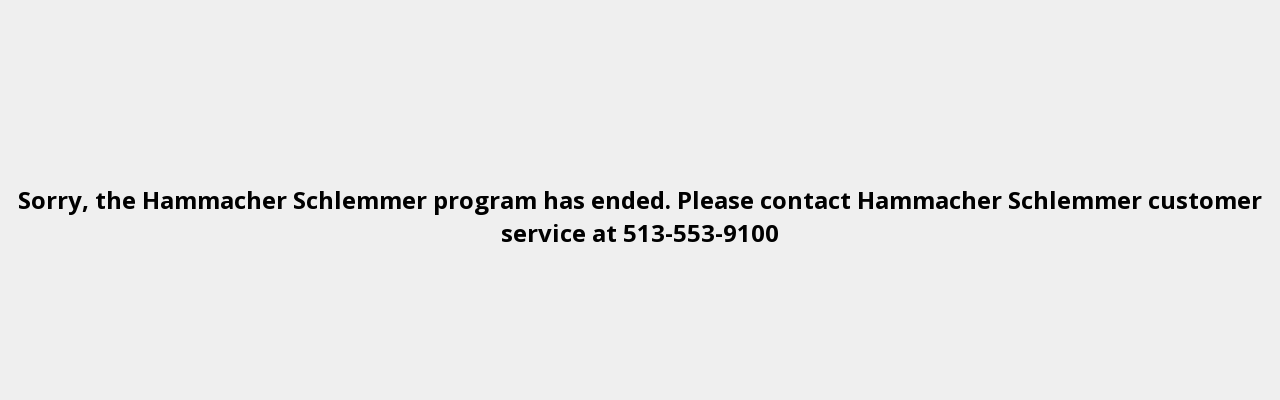

--- FILE ---
content_type: text/html
request_url: https://hammacherrewards.com/marketplace/american-eagle-outfitters/5305
body_size: 395
content:

<!DOCTYPE html>
<html lang="en">
<head>
    <meta charset="UTF-8">
    <meta http-equiv="X-UA-Compatible" content="IE=edge">
    <meta name="viewport" content="width=device-width, initial-scale=1.0">
    <title>Sorry, program has ended.</title>
    <style>
        html,
        body {
            background-color: #EFEFEF;
            background: #EFEFEF 0% 0% no-repeat padding-box;
        }
        .maintenance__body{
            font-family: 'Open Sans', sans-serif;
        }
        .maintenance__container {
            display: flex;
            justify-content: center;
            margin-top: 159px;
        }
        .maintenance__text {
            color: #000;
            font-size: 24px;
            font-weight: 600;
            text-align: center;
        }
    </style>
    <link rel="preconnect" href="https://fonts.googleapis.com">
    <link rel="preconnect" href="https://fonts.gstatic.com" crossorigin>
    <link href="https://fonts.googleapis.com/css2?family=Open+Sans:wght@700&display=swap" rel="stylesheet">
</head>
<body class="maintenance__body">
    <div class="maintenance__container">
        <p class="maintenance__text">
        Sorry, the Hammacher Schlemmer program has ended. Please contact Hammacher Schlemmer customer service at 513-553-9100


        </p>
    </div>
</body>
</html> 
